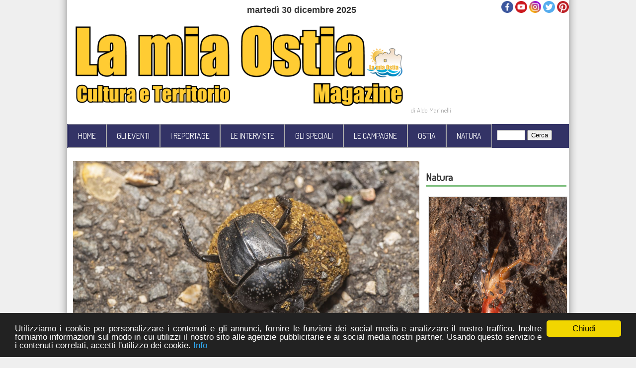

--- FILE ---
content_type: text/html
request_url: http://www.lamiaostia.com/news/index.asp?TOPIC_AU=Natura&pag=2
body_size: 23930
content:





<!DOCTYPE HTML PUBLIC "-//W3C//DTD HTML 4.01 Transitional//EN"
"https://www.w3.org/TR/html4/loose.dtd">
<html lang="it-IT" prefix="og:https://ogp.me/ns#" itemscope itemtype="https://schema.org/WebPage" class="no-js">

<head>
<script async src="https://pagead2.googlesyndication.com/pagead/js/adsbygoogle.js"></script>
<script>
  (adsbygoogle = window.adsbygoogle || []).push({
    google_ad_client: "ca-pub-8313489644307725",
    enable_page_level_ads: true
  });
</script>

<!-- Google tag (gtag.js) -->
<script async src="https://www.googletagmanager.com/gtag/js?id=G-PM6QG4JHMQ"></script>
<script>
  window.dataLayer = window.dataLayer || [];
  function gtag(){dataLayer.push(arguments);}
  gtag('js', new Date());

  gtag('config', 'G-PM6QG4JHMQ');
</script>

<!-- Global site tag (gtag.js) - Google Analytics -->
<script async src="https://www.googletagmanager.com/gtag/js?id=UA-42500859-1"></script>
<script>
  window.dataLayer = window.dataLayer || [];
  function gtag(){dataLayer.push(arguments);}
  gtag('js', new Date());

  gtag('config', 'UA-42500859-1');
</script>



<meta http-equiv="Content-Type" content="text/html; charset=iso-8859-1">
<link rel="shortcut icon"  type="image/x-icon" href="../ostia.png">
<link rel="icon" type="image/jpg" href="../favicon.jpg">
<meta name="description" content="Conoscete il famoso scarabeo trasportatore di feci? Approfondiamo le sue abitudini">
<meta name="keywords" content="Ostia, la mia ostia, ostia lido, alberghi ostia, ristoranti ostia">
<meta name="robots" content="index,follow">
<meta name="copyright" content="Natura Mediterraneo"> 
<meta property="fb:pages" content="242895189168875" />
<meta name="google-site-verification" content="WSUheSmlI2gcx2SfodhlxCieZmRpyQnlN8_AWKEKcgQ" >
<meta name="news_keywords" content="Conoscete il famoso scarabeo trasportatore di feci? Approfondiamo le sue abitudini">
<title>Lo scarabeo stercorario Scarabaeus semipunctatus | La mia Ostia </title>
<link href="https://fonts.googleapis.com/css?family=Dosis" rel="stylesheet">
<meta property="fb:pages" content="242895189168875" />
<meta property="fb:app_id" content="511823112350008"/>
<meta property="fb:admins" content="1038745686" >
<meta property="og:site_name" content="La mia Ostia">
<meta property="og:url" content="https://www.lamiaostia.com/news/index.asp?TOPIC_ID=0" />
<meta property="og:type" content="article" />
<meta property="og:title" content="Lo scarabeo stercorario Scarabaeus semipunctatus" />
<meta property="og:description"  content="Conoscete il famoso scarabeo trasportatore di feci? Approfondiamo le sue abitudini" />
<meta property="og:image" content="https://www.lamiaostia.com/Public/data/aldo%20marinelli/ALD_9177.jpg_2025330152559_ALD_9177.jpg" />
<link rel="image_src" href="https://www.lamiaostia.com/Public/data/aldo%20marinelli/ALD_9177.jpg_2025330152559_ALD_9177.jpg">
<meta property="og:image:type" content="image/jpeg" />
<meta property="og:image:width" content="697" />
<meta property="og:image:height" content="433" />

<link rel="apple-touch-icon-precomposed" sizes="152x152" href="../ostia.png">



<link rel="stylesheet" href="../home/style-news.css" type="text/css" >


<script type="text/javascript">
  document.cookie = "ScreenSize=" + screen.width + "-" + screen.height
</script>

</head>

<body> 

<div id="contenitore"><div style="float:left; padding: 5px 0px 0px 8px"><br>&nbsp;</div>
<div id="foto"><h6>martedì 30 dicembre 2025</h6><a href="https://www.lamiaostia.com"><img border="0" src="../home/fototestata1.png" width="668" height="212" alt="La mia Ostia" title="La mia Ostia"></a>
</div>


<div id="social" >

	<a href="https://www.facebook.com/lamiaostia" ><img alt="facebook" height="24" longdesc="facebook" src="../home/social/facebook.png" width="24" ></a>
	<a href="https://www.youtube.com/lamiaostia" ><img alt="youtube" height="24" longdesc="youtube" src="../home/social/you-tube.png" width="24" ></a>
	<a href="https://www.instagram.com/lamiaostia" ><img alt="instagram" height="24" longdesc="instagram" src="../home/social/instagram.png" width="24" ></a>
	<a href="https://twitter.com/LaMiaOstia"><img alt="twitter" height="24" longdesc="twitter" src="../home/social/twitter.png" width="24" ></a>
	<a href="https://it.pinterest.com/aldomarinelli/"><img alt="pinterest" height="24" longdesc="pinterest" src="../home/social/pinterest.png" width="24" ></a>
	</div>

<div id="fototestata">
<div id="globalNav2" ><p style="font-size:small">di Aldo Marinelli</p></div></div>


<div id="globalNav"> 
<ul>
  <li><a class="active" href="../">HOME</a></li>

  <li class="dropdown"><a href="../news/index.asp?TOPIC_AU=Eventi" class="dropbtn">GLI EVENTI</a>
    <div class="dropdown-content">


<a href="../news/index.asp?TOPIC_ID=1192">Al Pontile di Ostia, l’alba del solstizio d’inverno torna a unire la città e il mare</a>

<a href="../news/index.asp?TOPIC_ID=1187">Il torneo di calcio dedicato a Pier Paolo Pasolini</a>

<a href="../news/index.asp?TOPIC_ID=1183">Pedala, che Enea ti guarda (e magari sorride)</a>

<a href="../news/index.asp?TOPIC_ID=1180">Oggi è il giorno...</a>

<a href="../news/index.asp?TOPIC_ID=1178">Una notte sospesa tra cielo e mare: l’eclissi lunare al pontile</a>

<a href="../news/index.asp?TOPIC_AU=Eventi">Altri articoli...</a>


</div>
  </li>
    <li class="dropdown">
    <a href="../news/index.asp?TOPIC_AU=Reportage" class="dropbtn">I REPORTAGE</a>
    <div class="dropdown-content">


<a href="../news/index.asp?TOPIC_ID=1194">Aldo Marinelli scrittore</a>

<a href="../news/index.asp?TOPIC_ID=1189">Ostia Antica, le Terme dei Sette Sapienti: il sorriso tra mosaici e ironia</a>

<a href="../news/index.asp?TOPIC_ID=1174">Le palazzine INCIS a Ostia</a>

<a href="../news/index.asp?TOPIC_ID=1171">Le scuole superiori di Ostia</a>

<a href="../news/index.asp?TOPIC_ID=1140">A Ostia anche quest’anno tutti insieme per la notte prima degli esami</a>

<a href="../news/index.asp?TOPIC_AU=Reportage">Altri articoli...</a>



</div>
</li>
  <li class="dropdown">
  <a href="../news/index.asp?TOPIC_AU=Interviste" class="dropbtn">LE INTERVISTE</a>
  <div class="dropdown-content">

<a href="../news/index.asp?TOPIC_ID=575">Conoscete la storia del Canale dei Pescatori?</a>

<a href="../news/index.asp?TOPIC_ID=483">Il barcone delle estati che furono</a>

<a href="../news/index.asp?TOPIC_ID=254">Alessandro Paglia e i famosi krapfen di Ostia</a>

<a href="../news/index.asp?TOPIC_ID=1123">Il nuovo pop di Caffa, giovane ostiense alla ribalta</a>

<a href="../news/index.asp?TOPIC_ID=1119">La storia del laboratorio di manufatti in cemento Romanelli</a>

<a href="../news/index.asp?TOPIC_ID=1095">Da Ostia a Padova seguendo le orme del Sergente Maggiore Natale</a>

<a href="../news/index.asp?TOPIC_ID=1089">I nonni di Amatrice, il nuovo libro di Giorgio Rascelli</a>

<a href="../news/index.asp?TOPIC_ID=1080">La comunità alloggio L’albero della vita: l’ultima casa</a>

<a href="../news/index.asp?TOPIC_ID=1075">Addio allo storico gelataio Bruno Fabbri</a>

<a href="../news/index.asp?TOPIC_ID=1072">Il primo ristorante vegano a Ostia, lo Status Quo</a>

<a href="../news/index.asp?TOPIC_AU=Interviste">Altri articoli...</a>


</DIV>
</li>

   <li class="dropdown">
    <a href="../news/index.asp?TOPIC_AU=Speciali" class="dropbtn">GLI SPECIALI</a>
    <div class="dropdown-content">
    

<a href="../news/index.asp?TOPIC_ID=1193">Dodici anni de La mia Ostia</a>

<a href="../news/index.asp?TOPIC_ID=1191">Chi ha detto che a Ostia i tramonti sono i più belli?</a>

<a href="../news/index.asp?TOPIC_ID=1190">La meraviglia come modalità di vivere: Ostia attraverso il mio sguardo</a>

<a href="../news/index.asp?TOPIC_ID=1184">Fiamme nella notte</a>

<a href="../news/index.asp?TOPIC_ID=1182">Ostia e il suo cuore verde: il Parco 25 Novembre 1884</a>

<a href="../news/index.asp?TOPIC_AU=Speciali">Altri articoli...</a>


</div>
  </li>

   <li class="dropdown">
    <a href="../news/index.asp?TOPIC_AU=Campagne" class="dropbtn">LE CAMPAGNE</a>
    <div class="dropdown-content">
    

<a href="../news/index.asp?TOPIC_ID=975">Ecco i vincitori di Scrivere ai tempi del Coronavirus</a>

<a href="../news/index.asp?TOPIC_ID=974">La classifica di Ostia dalla finestra: un grande successo</a>

<a href="../news/index.asp?TOPIC_ID=973">Come cambiano i nostri gesti quotidiani</a>

<a href="../news/index.asp?TOPIC_ID=971">Ostia dalla finestra: mese di maggio</a>

<a href="../news/index.asp?TOPIC_ID=969">Ostia dalla finestra: mese di aprile</a>

<a href="../news/index.asp?TOPIC_AU=Campagne">Altri articoli...</a>


</div>
  </li>
   <li class="dropdown">
    <a href="../news/index.asp?TOPIC_AU=Ostia" class="dropbtn">OSTIA</a>
    <div class="dropdown-content">
    

<a href="../news/index.asp?TOPIC_ID=1154">Lo stabilimento Roma nei ricordi di chi lo ha vissuto e nei resti ancora visibili</a>

<a href="../news/index.asp?TOPIC_ID=1103">Ostia tra futuro e passato: il sovrappasso della Stazione di Ostia Antica</a>

<a href="../news/index.asp?TOPIC_ID=1102">Ostia tra futuro e passato: l'Idroscalo e gli interventi dell'uomo</a>

<a href="../news/index.asp?TOPIC_ID=1101">Ostia tra futuro e passato: i ponti sul Tevere</a>

<a href="../news/index.asp?TOPIC_ID=1099">Ostia tra futuro e passato: l'insabbiamento del Canale dei Pescatori</a>

<a href="../news/index.asp?TOPIC_AU=Ostia">Altri articoli...</a>

<a href="../news/index.asp?TOPIC_AU=OstiaOggi">Ostia Oggi</a>

</div>
  </li>

   <li class="dropdown">
    <a href="../news/index.asp?TOPIC_AU=Natura" class="dropbtn">NATURA</a>
    <div class="dropdown-content">
    

<a href="../news/index.asp?TOPIC_ID=1188">Coprinopsis picacea: la “gazza” tra i funghi dell’inchiostro</a>

<a href="../news/index.asp?TOPIC_ID=1186">La salicornia e il salicornieto: scrigni di biodiversità all’Idroscalo di Ostia</a>

<a href="../news/index.asp?TOPIC_ID=1185">La Timarcha tenebricosa: il curioso “scarabeo blu” e i suoi rituali d’amore</a>

<a href="../news/index.asp?TOPIC_ID=1177">La donzella pavonina: un gioiello del Mediterraneo</a>

<a href="../news/index.asp?TOPIC_ID=1173">Il  Botryllus schlosseri, un’ascidia coloniale</a>

<a href="../news/index.asp?TOPIC_AU=Natura">Altri articoli...</a>


</div>
  </li>
 
 


<div id="ricerca"><form action="../forum/search_gallery.asp?mode=DoIt&" onsubmit="var Nwin = window.open('../forum/search_mobile.asp?mode=DoIt&','Nwin','width=600,height=600,toolbar=no,left=400,top=0,directories=no,status=no,scrollbars=yes,resizable=no,menubar=no'); return true;" target="Nwin"  method="get">
<input type="text" size="5" name="Search" onkeydown="testForEnter();" >&nbsp;<input type="submit" src="https://www.lamiaostia.com/forum/immagini/LenteR.png" alt="Cerca" name="mode" value="Cerca"></form></div>





</ul>
  </div>  




 
  <h2 id="pageName"></h2> 
  <div id="breadCrumb" >
	  &nbsp;
</div> 

<!-- centro -->
<div id="content" align="justify" > 
  <div class="story"> 
 


<div id="foto1">
<img alt="Lo scarabeo stercorario Scarabaeus semipunctatus" title="Lo scarabeo stercorario Scarabaeus semipunctatus" src="https://www.lamiaostia.com/Public/data/aldo%20marinelli/ALD_9177.jpg_2025330152559_ALD_9177.jpg"></DIV>



<div style="padding :0px 0px 25px 0px; width: 99%; " class="Natura" id="foto2">

<div>

<h3><a href="index.asp?TOPIC_ID=1161">Lo scarabeo stercorario Scarabaeus semipunctatus</a></h3>
<p style="margin-top: 0px;" align="justify" >Conoscete il famoso scarabeo trasportatore di feci? Approfondiamo le sue abitudini </p>


<p style="font-size: small">di&nbsp;Aldo Marinelli&nbsp;del&nbsp;30 marzo 2025</p>

<div class="addthis_inline_share_toolbox" data-url="https://www.lamiaostia.com/news/index.asp?TOPIC_ID=1161" data-title="Lo scarabeo stercorario Scarabaeus semipunctatus" data-image="https://www.lamiaostia.com/Public/data/aldo%20marinelli/ALD_9177.jpg_2025330152559_ALD_9177.jpg" data-description="Conoscete il famoso scarabeo trasportatore di feci? Approfondiamo le sue abitudini" ></div>
	</div>


</div>   

 
 <!-- secondo --> 
 


</div>
<!-- inizio parte centrale dopo il primo articolo  solo per le categorie-->



<br>
<div class="story">
<div class="hslice" id="Natura">
<div style="float: left; margin-left: 0px; margin-right: 0; margin-top: 0; margin-bottom: 10px" class="entry-content" >

<a href="https://www.lamiaostia.com/news/index.asp?TOPIC_ID=1161"><img alt="Lo scarabeo stercorario Scarabaeus semipunctatus" title="Lo scarabeo stercorario Scarabaeus semipunctatus" src="https://www.lamiaostia.com/Public/data/aldo marinelli/ALD_9177.jpg_2025330152559_ALD_9177.jpg" border="1"  width="100%" ></a>





</div>
<div style="clear:both;"><h3 class="entry-title"><a href="https://www.lamiaostia.com/news/index.asp?TOPIC_ID=1161">Lo scarabeo stercorario Scarabaeus semipunctatus</a> 
</h3></div> 
<p style="margin-top: 0px;" align="justify" >
Conoscete il famoso scarabeo trasportatore di feci? Approfondiamo le sue abitudini</p>
<p style="font-size: small">di&nbsp;Aldo Marinelli&nbsp;del&nbsp;30 marzo 2025</p>
<div class="addthis_inline_share_toolbox" data-url="https://www.lamiaostia.com/news/index.asp?TOPIC_ID=1161" data-title="Lo scarabeo stercorario Scarabaeus semipunctatus" data-image="https://www.lamiaostia.com/Public/data/aldo marinelli/ALD_9177.jpg_2025330152559_ALD_9177.jpg" data-description="Conoscete il famoso scarabeo trasportatore di feci? Approfondiamo le sue abitudini" ></div>

</div>



<div style="clear:both;">&nbsp;</div> 
</div>



<br>
<div class="story">
<div class="hslice" id="Natura">
<div style="float: left; margin-left: 0px; margin-right: 0; margin-top: 0; margin-bottom: 10px" class="entry-content" >

<a href="https://www.lamiaostia.com/news/index.asp?TOPIC_ID=1156"><img alt="Sarà un millepiedi o un centopiedi?" title="Sarà un millepiedi o un centopiedi?" src="https://www.lamiaostia.com/Public/data/aldo marinelli/scolopendra cingulata.jpeg_2024114154938_scolopendra cingulata.jpeg" border="1"  width="100%" ></a>





</div>
<div style="clear:both;"><h3 class="entry-title"><a href="https://www.lamiaostia.com/news/index.asp?TOPIC_ID=1156">Sarà un millepiedi o un centopiedi?</a> 
</h3></div> 
<p style="margin-top: 0px;" align="justify" >
Sapete che differenza c'è tra questi due tipologie di organismo? Scopriamolo insieme</p>
<p style="font-size: small">di&nbsp;Aldo Marinelli&nbsp;del&nbsp;04 novembre 2024</p>
<div class="addthis_inline_share_toolbox" data-url="https://www.lamiaostia.com/news/index.asp?TOPIC_ID=1156" data-title="Sarà un millepiedi o un centopiedi?" data-image="https://www.lamiaostia.com/Public/data/aldo marinelli/scolopendra cingulata.jpeg_2024114154938_scolopendra cingulata.jpeg" data-description="Sapete che differenza c'è tra questi due tipologie di organismo? Scopriamolo insieme" ></div>

</div>



<div style="clear:both;">&nbsp;</div> 
</div>

<!-- fine parte centrale dopo il primo articolo -->


</div>


<!-- parte destra -->
<!-- PARTE DESTRA -->

<div id="headlines"> 
<!-- ADSENSE -->

<!-- FINE ADSENSE -->
<h3 class=Natura>Natura</h3><br>

<!-- articolo destro -->

<div class="hslice" id="Natura" style="padding:0 0 0 5px;">
<div style="float: left; margin-left: 0px; margin-right: 0; margin-top: 0; margin-bottom: 10px" class="entry-content" >

<a href="../news/index.asp?TOPIC_ID=1152"><img alt="Il ragno mangia porcellini" title="Il ragno mangia porcellini" src="https://www.lamiaostia.com/Public/data/aldo marinelli/Dysdera crocata.jpg_2024102621746_Dysdera crocata.jpg" border="1"  width="100%"></a>


</div>
<div style="clear:both"><h3 class="entry-title"><a href="../news/index.asp?TOPIC_ID=1152">Il ragno mangia porcellini</a> 
</h3> </div>
<p style="margin-top: 0px; margin-right:10px;" align="justify" > Eh si, la Dysdera crocata è proprio specializzata nella cattura dei porcellini...ma di terra</p>
<p style="font-size: small">di&nbsp;Aldo Marinelli&nbsp;del&nbsp;26 ottobre 2024</p>
<div class="addthis_inline_share_toolbox" data-url="https://www.lamiaostia.com/news/index.asp?TOPIC_ID=1152" data-title="Il ragno mangia porcellini" data-image="https://www.lamiaostia.com/Public/data/aldo marinelli/Dysdera crocata.jpg_2024102621746_Dysdera crocata.jpg" data-description=" Eh si, la Dysdera crocata è proprio specializzata nella cattura dei porcellini...ma di terra" ></div>

</div>
 <div style="clear:both;">&nbsp;</div>
<!-- fine destro -->


<!-- articolo destro -->

<div class="hslice" id="Natura" style="padding:0 0 0 5px;">
<div style="float: left; margin-left: 0px; margin-right: 0; margin-top: 0; margin-bottom: 10px" class="entry-content" >

<a href="../news/index.asp?TOPIC_ID=1151"><img alt="La Diachea leucopodia, un mixomicete da 1mm" title="La Diachea leucopodia, un mixomicete da 1mm" src="https://www.lamiaostia.com/Public/data/aldo marinelli/ALD_7651.jpg_20241026114724_ALD_7651.jpg" border="1"  width="100%"></a>


</div>
<div style="clear:both"><h3 class="entry-title"><a href="../news/index.asp?TOPIC_ID=1151">La Diachea leucopodia, un mixomicete da 1mm</a> 
</h3> </div>
<p style="margin-top: 0px; margin-right:10px;" align="justify" > Scopriamo il mondo sconosciuto dei mixomiceti o funghi mucillaginosi</p>
<p style="font-size: small">di&nbsp;Aldo Marinelli&nbsp;del&nbsp;26 ottobre 2024</p>
<div class="addthis_inline_share_toolbox" data-url="https://www.lamiaostia.com/news/index.asp?TOPIC_ID=1151" data-title="La Diachea leucopodia, un mixomicete da 1mm" data-image="https://www.lamiaostia.com/Public/data/aldo marinelli/ALD_7651.jpg_20241026114724_ALD_7651.jpg" data-description=" Scopriamo il mondo sconosciuto dei mixomiceti o funghi mucillaginosi" ></div>

</div>
 <div style="clear:both;">&nbsp;</div>
<!-- fine destro -->


<!-- articolo destro -->

<div class="hslice" id="Natura" style="padding:0 0 0 5px;">
<div style="float: left; margin-left: 0px; margin-right: 0; margin-top: 0; margin-bottom: 10px" class="entry-content" >

<a href="../news/index.asp?TOPIC_ID=1146"><img alt="Un nuovo nido di Caretta caretta: le emozioni di chi lo ha trovato" title="Un nuovo nido di Caretta caretta: le emozioni di chi lo ha trovato" src="https://www.lamiaostia.com/Public/data/aldo marinelli/17d1d5a7-93b7-4af6-99db-7f5974f08c67.jpeg_2024817101945_17d1d5a7-93b7-4af6-99db-7f5974f08c67.jpeg" border="1"  width="100%"></a>


</div>
<div style="clear:both"><h3 class="entry-title"><a href="../news/index.asp?TOPIC_ID=1146">Un nuovo nido di Caretta caretta: le emozioni di chi lo ha trovato</a> 
</h3> </div>
<p style="margin-top: 0px; margin-right:10px;" align="justify" > Un grande esempio di civiltà, di collaborazione e di interesse verso animali che suscitano sempre entusiasmo e passione.</p>
<p style="font-size: small">di&nbsp;Aldo Marinelli&nbsp;del&nbsp;17 agosto 2024</p>
<div class="addthis_inline_share_toolbox" data-url="https://www.lamiaostia.com/news/index.asp?TOPIC_ID=1146" data-title="Un nuovo nido di Caretta caretta: le emozioni di chi lo ha trovato" data-image="https://www.lamiaostia.com/Public/data/aldo marinelli/17d1d5a7-93b7-4af6-99db-7f5974f08c67.jpeg_2024817101945_17d1d5a7-93b7-4af6-99db-7f5974f08c67.jpeg" data-description=" Un grande esempio di civiltà, di collaborazione e di interesse verso animali che suscitano sempre entusiasmo e passione." ></div>

</div>
 <div style="clear:both;">&nbsp;</div>
<!-- fine destro -->


<!-- articolo destro -->

<div class="hslice" id="Natura" style="padding:0 0 0 5px;">
<div style="float: left; margin-left: 0px; margin-right: 0; margin-top: 0; margin-bottom: 10px" class="entry-content" >

<a href="../news/index.asp?TOPIC_ID=1145"><img alt="Il rombo" title="Il rombo" src="https://www.lamiaostia.com/Public/data/aldo marinelli/IMG_3012.jpeg_202487103914_IMG_3012.jpeg" border="1"  width="100%"></a>


</div>
<div style="clear:both"><h3 class="entry-title"><a href="../news/index.asp?TOPIC_ID=1145">Il rombo</a> 
</h3> </div>
<p style="margin-top: 0px; margin-right:10px;" align="justify" > Scopriamo qualcosa di più di questo pesce, comune sulle nostre tavole, ma meno facile da avvistare in acqua</p>
<p style="font-size: small">di&nbsp;Aldo Marinelli&nbsp;del&nbsp;07 agosto 2024</p>
<div class="addthis_inline_share_toolbox" data-url="https://www.lamiaostia.com/news/index.asp?TOPIC_ID=1145" data-title="Il rombo" data-image="https://www.lamiaostia.com/Public/data/aldo marinelli/IMG_3012.jpeg_202487103914_IMG_3012.jpeg" data-description=" Scopriamo qualcosa di più di questo pesce, comune sulle nostre tavole, ma meno facile da avvistare in acqua" ></div>

</div>
 <div style="clear:both;">&nbsp;</div>
<!-- fine destro -->
Pagina <a href="index.asp?TOPIC_AU=Natura&amp;pag=1 ">1</a>&nbsp;&nbsp;<a href="index.asp?TOPIC_AU=Natura&amp;pag=2 "><b>2</b></a>&nbsp;&nbsp;<a href="index.asp?TOPIC_AU=Natura&amp;pag=3 ">3</a>&nbsp;&nbsp;<a href="index.asp?TOPIC_AU=Natura&amp;pag=4 ">4</a>&nbsp;&nbsp;<a href="index.asp?TOPIC_AU=Natura&amp;pag=5 ">5</a>&nbsp;&nbsp;<a href="index.asp?TOPIC_AU=Natura&amp;pag=6 ">6</a>&nbsp;&nbsp;<a href="index.asp?TOPIC_AU=Natura&amp;pag=7 ">7</a>&nbsp;&nbsp;<a href="index.asp?TOPIC_AU=Natura&amp;pag=8 ">8</a>&nbsp;&nbsp;<a href="index.asp?TOPIC_AU=Natura&amp;pag=9 ">9</a>&nbsp;&nbsp;<a href="index.asp?TOPIC_AU=Natura&amp;pag=10 ">10</a>&nbsp;&nbsp;<a href="index.asp?TOPIC_AU=Natura&amp;pag=11 ">11</a>&nbsp;&nbsp;<a href="index.asp?TOPIC_AU=Natura&amp;pag=12 ">12</a>&nbsp;&nbsp;<a href="index.asp?TOPIC_AU=Natura&amp;pag=13 ">13</a>&nbsp;&nbsp;<a href="index.asp?TOPIC_AU=Natura&amp;pag=14 ">14</a>&nbsp;&nbsp;



</div>

<div id="headlines"> 


</div>





<script>
  (function(i,s,o,g,r,a,m){i['GoogleAnalyticsObject']=r;i[r]=i[r]||function(){
  (i[r].q=i[r].q||[]).push(arguments)},i[r].l=1*new Date();a=s.createElement(o),
  m=s.getElementsByTagName(o)[0];a.async=1;a.src=g;m.parentNode.insertBefore(a,m)
  })(window,document,'script','https://www.google-analytics.com/analytics.js','ga');

  ga('create', 'UA-42500859-1', 'auto');
  ga('send', 'pageview');

</script>

<div  align="center">
<!-- spazio ads  -->

<!-- FINE spazio ads  -->
	
	 </div>


<!-- Begin Cookie Consent plugin by Silktide - http://silktide.com/cookieconsent -->
<script type="text/javascript">
    window.cookieconsent_options = {"message":"Utilizziamo i cookie per personalizzare i contenuti e gli annunci, fornire le funzioni dei social media e analizzare il nostro traffico. Inoltre forniamo informazioni sul modo in cui utilizzi il nostro sito alle agenzie pubblicitarie e ai social media nostri partner. Usando questo servizio e i contenuti correlati, accetti l'utilizzo dei cookie. ","dismiss":"Chiudi","learnMore":"Info","link":"https://www.lamiaostia.com/cookies","theme":"dark-bottom"};
</script>

<script type="text/javascript" src="https://cdnjs.cloudflare.com/ajax/libs/cookieconsent2/1.0.9/cookieconsent.min.js"></script>
<!-- End Cookie Consent plugin -->


<div id="siteInfo" class="clear" align="center" >
	<a href="https://www.lamiaostia.com/news/index.asp?TOPIC_ID=170">Curriculum</a> |<a href="mailto:aldomarinelli@lamiaostia.com">m@il</a> | &copy; 2013 2024 LaMiaOstia <a href="../"><img border="0" src="https://www.lamiaostia.com/logob2.jpeg" width="65" height="65" alt="la mia ostia"> </a><br>
<br>
Registrazione presso il Tribunale di Roma n.143/2016 dell'11 luglio 2016 
</div>
<p align="center">

</p>
<br>	

</div>
<!-- Go to www.addthis.com/dashboard to customize your tools -->
<script type="text/javascript" src="//s7.addthis.com/js/300/addthis_widget.js#pubid=ra-57ed7557151fee69"></script>

</body>
</html>

--- FILE ---
content_type: text/html; charset=utf-8
request_url: https://www.google.com/recaptcha/api2/aframe
body_size: 267
content:
<!DOCTYPE HTML><html><head><meta http-equiv="content-type" content="text/html; charset=UTF-8"></head><body><script nonce="GnvYoQrCSEwaw49xjSwzoA">/** Anti-fraud and anti-abuse applications only. See google.com/recaptcha */ try{var clients={'sodar':'https://pagead2.googlesyndication.com/pagead/sodar?'};window.addEventListener("message",function(a){try{if(a.source===window.parent){var b=JSON.parse(a.data);var c=clients[b['id']];if(c){var d=document.createElement('img');d.src=c+b['params']+'&rc='+(localStorage.getItem("rc::a")?sessionStorage.getItem("rc::b"):"");window.document.body.appendChild(d);sessionStorage.setItem("rc::e",parseInt(sessionStorage.getItem("rc::e")||0)+1);localStorage.setItem("rc::h",'1767117088062');}}}catch(b){}});window.parent.postMessage("_grecaptcha_ready", "*");}catch(b){}</script></body></html>

--- FILE ---
content_type: text/css
request_url: http://www.lamiaostia.com/home/style-news.css
body_size: 3805
content:
body{
	/*font-family: 'Yanone Kaffeesatz', sans-serif;*/
	font-family: 'Dosis', sans-serif;
	/*font-family:helvetica, sans-serif;*/
	font-size: 110%;
	color: #333333;
	line-height: 1.150;	
	margin: 0px;
	padding: 0px;
	background:#efefef url('grigio.jpg') repeat-y top center;
}
.nomargin {  margin:0;   padding:0;
 }


p{
	/*font-family: 'Crete Round', serif;*/
	/*font-family:helvetica, sans-serif;*/
	margin-top: 0px;
	margin-bottom: 0px;
	text-decoration: none;
	font-size: 120%;
	text-align:justify;

}

a{
	color: #009966;/* #009966; su tutto */
	text-decoration: none;
}

a:link{
	color: #333;
	text-decoration: none;
}

a:visited{
	color: #333;
	text-decoration: none;
}

a:hover{
	color: red;
	text-decoration: none;
}

h2 {
 /*font-family: 'Crete Round', serif;*/
 /*font-family: helvetica, sans-serif;*/
 font-size: 200%;
 color: #333;
 margin: 0px;
 padding: 0px;
 
}

h3{
/*font-family: 'Crete Round', serif;*/
 /*font-family:helvetica, sans-serif;*/
 font-size: 120%;
 color: #333;
 margin: 0px;
 padding: 20px 0 5px 0 ;
 text-align:left;
}

h4{
 /*font-family: helvetica, sans-serif;*/
 font-size: 100%;
 font-weight: normal;
 color: #333333;
 margin: 0px;
 padding: 0px;
 background-color:white;
}

h5{
/* font-family: helvetica, sans-serif;*/
 font-size: 75%;
 color: #006699;
 margin: 0px;
 padding: 0px
 }
h6{
 /*font-family: helvetica, sans-serif;*/
 font-size: 2;
 color: red;
 margin: 0px;
 padding: 0px;
}
ul{
 list-style-type: none;
}

ul ul{
 list-style-type: none;
}

ul ul ul{
 list-style-type: none;
}

label{
 font-family: Arial,sans-serif;
 font-size: 100%;
 font-weight: bold;
 color: #334d55;
}


/***********************************************/
/* Layout Divs                                 */
/***********************************************/
#contenitore{
	padding: 0px 0px 0px 0px;
	border-bottom: 1px solid #cccccc;
	border-top: 0px solid #cccccc;
	width: 1010px;
	overflow: hidden; 
	margin-left: auto;
    margin-right: auto;
}
#foto{
	padding: 0 0 0 0;
	width: 650px;  
	height: 250px;
	float: left;
}
#foto h1{
	margin: 0px;
	padding: 0px;
	font-family: impact;
 	font-size: 6em;
 	padding-left: 5px;
 	padding-top: 50px;
 	color: #333 ;
 	/*text-shadow: 0.1em 0.1em 0.15em #333; */
 	
	}
#foto h6{
	margin: 0px;
	padding: 0px;
	font-family: arial;
 	font-size: 1em;
 	padding-left: 350px;
 	padding-top: 10px;
 	color: #333 ;
 	/*text-shadow: 0.1em 0.0em 0.0em  #333333; */
	
	}

	
#foto1{
	padding: 0 0 0 0;
	position: relative;
	z-index:-1;
}
#foto1 img{
	margin: 0px;
	padding: 0 0 15px 0;
	width:100%;
	position: relative;
	z-index:-1;
}

#foto2{
	padding: 0 0 0 0;
	/*position: relative;*/
}

#foto2 img{
	margin: 0px;
	padding: 0 0 15px 0;
	width:100%;
	/*position: relative;*/
	/*z-index:-1;*/
}

#tube1{
	padding: 0 0 0 0;
	position: relative;
}

#tag{
	margin:0px;
	padding:0px;
	background-color:white;
	position: absolute;
    top:0px;   
    left: 0px;

}
#tag h3{
	font-size: 80%;
	margin:0px;
	padding:5px 10px 5px 10px;
	color:#808080;
	font-family:helvetica, sans-serif;
}

#contenitoregallery{
	font-family: arial;
	font-size:80%;
	padding: 0px 0px 0px 0px;
	border-top: 1px solid #cccccc;
	border-bottom: 1px solid #cccccc;
	width: 100%;
	overflow: hidden; 
}
#contenitoregallery1{
	border: 1px solid #cccccc;
	width: 100%;
	padding: 100px 10px 100px 0px;
	overflow: hidden;
	text-align:justify;
}
#testogallery{
	border: 0px solid #cccccc;
	padding: 0px 20px 50px 0px;
	overflow: hidden;
	text-align:justify;
}
#masthead{
	clear: right;
	padding: 0px 0px 0px 0px;
	border-bottom: 1px solid #cccccc;
	width: 100%;
}

#navBar{
	clear: left;
	float: left;
	width: 17%;
	background-color: #ffffff;
	border-right: 1px solid #cccccc;
	border-bottom: 1px solid #cccccc;
	border-top: 1px solid #cccccc;
	border-left: 0px solid #cccccc;

}

#navBar1{
	width: 100%;
	margin: 0px;
	background-color: #BCD2EE;
	border-right: 0px solid #cccccc;
	border-bottom: 1px solid #cccccc;
	border-top: 0px solid #cccccc;
}

#navBar2{
	width: 100%;
	margin-top: 10px;
	background-color: #BCD2EE;
	border-right: 0px solid #cccccc;
	border-bottom: 1px solid #cccccc;
	border-top: 0px solid #cccccc;
}
#navBar3{
	width: 100%;
	margin: 0px;
	background-color: #BCD2EE;
	border-right: 0px solid #cccccc;
	border-bottom: 1px solid #cccccc;
	border-top: 0px solid #cccccc;
}
#navBar4{
	width: 100%;
	margin: 0px;
	background-color: #A2B5CD;
	border-right: 0px solid #cccccc;
	border-bottom: 1px solid #cccccc;
	border-top: 0px solid #cccccc;
}

#navBarforum{
	width: 100%;
	margin: 0px;
	background-color: #dddddd;
	border-right: 0px solid #cccccc;
	border-bottom: 0px solid #cccccc;
	border-top: 0px solid #cccccc;
}

#navBar5{
	width: 100%;
	margin: 0px;
	background-color: #ffffff;
	border-right: 0px solid #cccccc;
	border-bottom: 0px solid #cccccc;
	border-top: 0px solid #cccccc;
}
#navBar6{
	width: 100%;
	margin: 0px;
	background-color: #ffffff;
	border-right: 1px solid #cccccc;
	border-bottom: 0px solid #cccccc;
	border-top: 0px solid #cccccc;
}
#navBar7{
	width: 100%;
	margin: 0px;
	padding: 20px 0px 0px 0px;
	background-color: #ffffff;
	border-right: 1px solid #cccccc;
	border-bottom: 0px solid #cccccc;
	border-top: 0px solid #cccccc;
}
#headlines{
	width: 28%;
	float:right;
	clear: right;
	font-size: 100%;
	border-left: 0px solid #cccccc;
	border-bottom: 0px solid #cccccc;
	border-top: 0px solid #cccccc;
	border-right: 0px solid #cccccc;
	padding-right: 5px;
	padding-top: 0px;
	padding-bottom: 0px;
    /*background-color: #BCD2EE; */
}



#destra{
	border-left: 0px solid #cccccc;
	border-bottom: 0px solid #cccccc;
	border-top: 0px solid red;
	border-right: 0px solid #cccccc;
	padding: 0px 0px 10px 0px;
  	/*background-color: #BCD2EE; */

}


#headlines1{
	width: 28%;
	float:right;
	clear: right;
	font-size: 100%;
	border-left: 0px solid #cccccc;
	border-bottom: 0px solid #cccccc;
	border-top: 0px solid #cccccc;
	border-right: 0px solid #cccccc;
	padding-right: 5px;
	padding-top: 0px;
	padding-bottom: 0px;
    /*background-color: #BCD2EE; */
    
}

#ricerca{
	padding: 10px 0px 0px 10px;
	float:left;

}
#ricerca img{
	height:15px;
    position:absolute;
    right:0;
    top:5px;
}


#articolo1{
	border-bottom: 1px solid blue;
}

#articolo2{
	border-bottom: 1px solid red;
}

#articolo3{
	border-bottom: 1px solid blue;
}
#articolo4{
	border-bottom: 1px solid green;
}
#articolo5{
	border-bottom: 1px solid orange;
}
#articolo6{
	border-bottom: 1px solid RED;
}
#articolo7{
	border-bottom: 1px solid orange;
}


.Interviste{  
	border-bottom: 2px solid blue;
}
.Eventi{  
	border-bottom: 2px solid red;
}
.Reportage{  
	border-bottom: 2px solid violet;
}
.Speciali{  
	border-bottom: 2px solid orange;
}
.Campagne{  
	border-bottom: 2px solid cyan;
}
.Natura{  
	border-bottom: 2px solid green;
}
.Ostia{  
	border-bottom: 2px solid yellow;
}
.OstiaOggi{  
	border-bottom: 2px solid #3399FF;
}
.OstiaNeiFilm{  
	border-bottom: 2px solid #660000;
}

.Pescatore{  
	border-bottom: 2px solid blue;
}


#Interviste{  
	border-bottom: 2px solid blue;
}
#Eventi{  
	border-bottom: 2px solid red;
}
#Reportage{  
	border-bottom: 2px solid violet;
}
#Speciali{  
	border-bottom: 2px solid orange;
}

#Campagne{  
	border-bottom: 2px solid cyan;
}
#Natura{  
	border-bottom: 2px solid green;
}
#Ostia{  
	border-bottom: 2px solid yellow;
}

#OstiaOggi{  
	border-bottom: 2px solid #3399FF;
}
#OstiaNeiFilm{  
	border-bottom: 2px solid #660000;
}
#Pescatore{  
	border-bottom: 2px solid blue;
}



#bassoS{
	font-size: 100%;
	padding-top: 20px;
	padding-left: 2px;
	padding-right: 2px;
	margin-left: 0px;
	margin-right: 0px;
	float:left;
	width: 48%;
}

#bassoD{
	font-size: 100%;
	padding-top: 20px;
	padding-left: 2px;
	padding-right: 2px;
	margin-left: 0px;
	margin-right: 0px;
	float:right;
	width:48%;
}

.mezzoL{
	font-size:80%;
	padding-top: 0px;
	padding-left: 2px;
	padding-right: 2px;
	margin-left: 5px;
	margin-right: 0px;
	float:LEFT;
	width:47%;
}
#mezzoD{
	font-size: 90%;
	padding-top: 0px;
	padding-left: 2px;
	padding-right: 2px;
	margin-left: 0px;
	margin-right: 0px;
	float:right;
	width:47%;
}

#bassox{
	font-size: 100%;
	padding-top: 10px;
	padding-left: 2px;
	padding-right: 2px;
	margin-left: 0px;
	margin-right: 0px;
	float:left;
	width: 100%;
}
#grigio{
	font-size: 100%;
	background-color: #DDDDDD;
	border: 1px solid #808080;
}
#celestino{
	padding-top: 10px;
	font-size: 100%;
	background-color: #E0FFFF;
	border: 1px solid #808080;
}

#reverse{
	padding-top: 10px;
	font-size: 100%;
	background-color:#333333;
	border: 1px solid #808080;
	color:#FFFFFF;
}
#reverse a{
	color:#dddddd;

}
#reverse a:hover{
	color:red;
}


.bass{
	font-size:100%;
	padding-top: 20px;
	padding-left: 5px;
	padding-right: 2px;
	margin-left: 0px;
	margin-right: 0px;
	float:left;
	width:100%;
}


#content1{
	padding-left: 2px;
	padding-right: 2px;
	margin-left: 0px;
	margin-right: 0px;
	float:left;
	width: 62%;
}

#content{
	padding-left: 2px;
	padding-right: 2px;
	margin-left: 0px;
	margin-right: 0px;
	float:left;
	width:70%;
}

#contentpage{
	padding-left: 2px;
	padding-right: 2px;
	margin-left: 0px;
	margin-right: 0px;
	float:left;
	width: 80%;
}


#fotopiccola{
	margin-right: 0px;
	float: right;
	width: 160px;
	height: 108px;
}
#fotopiccola1{
	margin-right: 0px;
	float: right;
	width: 160px;
	height: 120px;
	background-image: url('../FORUM/IMMAGINI/angoli.png'); background-repeat: no-repeat;

}
#fototestata{
	float:left;
	margin-left: 0px;
	margin-right: 0px;
 	margin-top: 0px;
}
#pubbli{
	float:right;
	clear:right;
	margin-left: 20px;
	margin-right: 20px;
 	margin-top: 15px;
}
/***********************************************/
/* Components                                  */
/***********************************************/

#siteName{
	margin: 0;
	padding: 0 0 0 10px;
}

#interviste{
	border-bottom: 1px solid red;
}
#eventi{
	border-bottom: 1px solid orange;
}


/************* #globalNav styles **************/



#social{
	margin-bottom:70px;
	padding: 2px 0 0 0;
	float: right;
	 
}


#tube{
	margin-right: 5px;
	padding: 0px 0px 0px 0px;
	float: right;
	border-right: 0px solid #cccccc;
	border-bottom: 0px solid #cccccc;
	border-top: 0px solid #cccccc;
	border-left: 0px solid #cccccc
	}
	
#tube p{	
	font-size:small; 
	text-align:center;
	/*font-family:helvetica, sans-serif;*/
	color: #aaaaaa;
	padding: 0 0 5px 0;
	font-weight: bold;
}

#globalNav{
padding: 0px 0px 0px 0px;
border-width: 0px solid #ccc;	
/*border-bottom: 0px solid red;  /*#CCC;*/
/*border-right:0px solid WHITE;*/
background-color: white;
color: #AAAAAA;
clear: left;
width:1010px;
z-index:1;
max-height:50px;
overflow:hidden;

}
/*
input[type=text] {
    width: 50px;
    box-sizing: border-box;
    border: 2px solid #ccc;
    border-radius: 4px;
    font-size: 8px;
    background-color: white;
    background-image: url('http://www.lamiaostia.com/forum/immagini/LenteR.png');
    background-position: 10px 10px; 
    background-repeat: no-repeat;
    padding: 2px 2px 2px 4px;
    -webkit-transition: width 0.4s ease-in-out;
    transition: width 0.4s ease-in-out;
}

input[type=text]:focus {
    width: 70%;
}
*/
#globalNav ul {
    list-style-type: none;
    margin: 0px;
    padding: 0px 0px 0px 1px;
    overflow: hidden;
    background-color: #333366; /*#333366*/
}

#globalNav li {
    float: left;
    padding: 0 0 0 0;
    border-width:1px;	
    border-style:solid;

}
#globalNav li .active:hover {
   background-color: #0099FF;
}


#globalNav li a, .dropbtn {
    display: inline-block;
    color: white;
    text-align: center;
    padding: 14px 20px;
    text-decoration: none;
}



#globalNav li a.dropbtn:hover, .dropdown:hover .dropbtn {
    background-color: #0099FF;
}

#globalNav li.dropdown {
    display: inline-block;
}

#globalNav .dropdown-content {
    display: none;
    position: absolute;
    background-color: #333366;
    min-width: 160px;
    box-shadow: 0px 8px 16px 0px rgba(0,0,0,0.2);
    z-index:1;
}

#globalNav .dropdown-content a {
    color: white; /* colore dei links */
    padding: 12px 16px;
    text-decoration: none;
    display: block;
    text-align: left;
    border-width:0.01em;	
    border-style:solid;
}

#globalNav .dropdown-content a:hover {
background-color: #0099FF;
} /*colore hover dei links*/

#globalNav .dropdown:hover 
.dropdown-content {
    display: block;
}


/* GLOBALNAV DROPDOWN2 */

#globalNav li a.dropbtn2:hover, .dropdown2:hover .dropbtn2 {
    background-color: #0099FF;
   }

#globalNav li.dropdown2 {
    display: inline-block;
}


#globalNav .dropdown-content a {
    color: white; /* colore dei links */
    padding: 12px 16px;
    text-decoration: none;
    display: block;
    text-align: left;
    border-width:0.01em;	
    border-style:solid;
}

#globalNav .dropdown2-content a:hover {
background-color: #0099FF; /* #0099FF;*/
} /*colore hover dei links*/

#globalNav .dropdown2:hover 
.dropdown-content {
    display: block;
}

#globalNav li a.dropbtn2 {
    display: inline-block;
    color: WHITE;
    text-align: center;
    padding: 5px 28px; /* per modificare la grandezza dell'ultimo menu */
    text-decoration: none;
}

/*#globalNav li a.dropdownblu:hover, .dropdownblu:hover .dropbtnblu {
    background-color: #0099FF;
}

#globalNav li.dropdownblu {
    display: inline-block;
}

#globalNav .dropdownblu-content {
    display: none;
    position: absolute;
    background-color: #0099FF;
    min-width: 160px;
    box-shadow: 0px 8px 16px 0px rgba(0,0,0,0.2);
}

#globalNav .dropdownblu-content a {
    color: white; 
    padding: 12px 16px;
    text-decoration: none;
    display: block;
    text-align: left;
    border-width:0.01em;	
    border-style:solid;

}

#globalNav .dropdownblu-content a:hover {background-color: red} /*colore hover dei links

#globalNav .dropdownblu:hover 
.dropdownblu-content {
    display: block;
}
*/



#globalNav2{
margin-top:215px;
padding: 0px 0px 0px 30px;
border-bottom: 0px solid #CCC;
color: #aaaaaa;
/*clear:left;*/
}
#globalNav img{
 display: block;
}

#globalNav a {
	font-size: 90%;
	padding: 0 4px 0 0;
}

/*************** #pageName styles **************/

#pageName{
	margin-top: 5px;
	padding: 0px 0px 0px 10px;
	font-family: Trebuchet MS;
 	font-size: 120%;
 	color: #009966;
 	text-shadow: 0.1em 0.1em 0.15em #aaaaaa; 
}

/************* #breadCrumb styles *************/

#breadCrumb{
	font-size: 100%;
	padding: 2px 0px 0 10px;
}


/************** .feature styles ***************/
.clear{
	clear: both;
}

.feature{
	padding: 0px 0px 10px 10px;
	font-size: 80%;
}

.feature h3{
	padding: 30px 0px 5px 0px;
	text-align: center;
}

.feature img{
	float: left;
	padding: 10px 10px 0px 0px;
}

h2.inactive{
	color: #cccccc;
}

/************** .story styles *****************/

.story{
	clear: both;
	padding: 0px 0px 0px 10px;
	font-size: 100%;
}

.story p{
	padding: 5px 5px 15px 0px;
	/*text-align:left;*/
}

.album{
	padding: 0px 3px 5px 15px;
}



/************* #siteInfo styles ***************/

#siteInfo{
	border: 0px solid #cccccc;
	font-size: 75%;
	color: #cccccc;
	padding: 5px 5px 5px 5px;
}

#siteInfo img{
	padding: 4px 4px 4px 10px;
	vertical-align: middle;
}


#siteInfo2{
	border: 1px solid #cccccc;
	font-size: 75%;
	color: #cccccc;
	padding: 5px 5px 5px 5px;
}

#siteInfo2 img{
	padding: 4px 4px 4px 10px;
	vertical-align: middle;
}


/************* #search styles ***************/

#search{
	padding: 5px 0px 5px 10px;
	border-bottom: 1px solid #cccccc;
	font-size: 90%;
}

#search form{
 margin: 0px;
 padding: 0px;
}

#search label{
	display: block;
	margin: 0px;
	padding: 0px;
}


/*********** #navBar link styles ***********/

#navBar ul a:link, #navBar ul a:visited {display: block;}
#navBar ul {list-style: none; margin: 0; padding: 0;}

/* hack to fix IE/Win's broken rendering of block-level anchors in lists */
#navBar li {border-bottom: 1px solid #EEE;}

/* fix for browsers that don't need the hack */
html>body #navBar li {border-bottom: none;}


/*********** #sectionLinks styles ***********/

#sectionLinks{
	margin: 0px;
	padding: 0px;
	border-bottom: 1px solid #cccccc;
	font-size: 90%;
}

#sectionLinks h3{
	padding: 10px 0px 2px 10px;
}

#sectionLinks a {
	display: block;
	border-top: 1px solid #cccccc;
	padding: 2px 0px 2px 10px;
}

#sectionLinks a:hover{
	background-color: #dddddd;
}

/*********** #sectionLinksc styles ***********/

#sectionLinksc{
	margin: 0px;
	padding: 0px;
	border-bottom: 1px solid #cccccc;
	font-size: 90%;
}

#sectionLinksc h3{
	padding: 10px 0px 2px 10px;
}

#sectionLinksc a {
	display: block;
	border-top: 1px solid #cccccc;
	padding: 2px 0px 2px 10px;
}

#sectionLinksc a:hover{
	background-color: #5c5d5d;
}


/*********** .relatedLinks styles ***********/

.relatedLinks{
	margin: 0px;
	padding: 0px 0px 10px 10px;
	font-size: 90%;
}
.relatedLinks h3{
	padding: 0px 0px 2px 0px;
}
.relatedLinks h4{
	padding: 10px 0px 0px 20px;
}
.relatedLinks a:link,
.relatedLinks a:visited {
	display: block; 
}

.table {
     text-align: center;
  	width: 100%;

}
.tr {
 	border: 1px solid #ccc;
   clear: both;
   background-color: #009966;
 }
.td1 {
   width: 25%;
   float: left;
}
.td2 {
   width: 25%;
   float: left;
}
.td3 {
   width: 25%;
   float: left;
}

.td4 {
   width: 25%;
   float: left;
}

/************** #advert styles **************/

#advert{
	padding: 30px 0px 10px;
}

#advert img{
	display: block;
}


#advert2{
	padding: 30px 0px 10px;
}

#advert2 img{
	display: block;
}
/************** #modular styles **************/
div.modular{width:160px;
background:url(boxBk2.gif) no-repeat bottom left;
padding-bottom:15px
} 
div.modular div{
background:url(boxBk2.gif) repeat-x top left;
padding:15px 20px 0
} 
#modular{
padding:0px 20px 0;
float:left;
}

div.modular1{width:60px;
background:url(boxBk2.gif) no-repeat bottom left;
padding-bottom:15px
} 
div.modular1 div{
background:url(boxBk2.gif) repeat-x top left;
padding:15px 20px 0
} 
#modular1{
padding:0px 20px 0;
float:left;
}

div.scritta div{
 font-family: Verdana,Arial,sans-serif;
 font-size: 65%;
 color: #334d55;
 margin: 0px;
padding:0px 20px 0;

} 

div.scritta a{
 font-size: 87%;
 color: #334d55;
 margin: 0px;
padding:0px 10px 0;

} 
div.control{
 font-size: 100%;
 color: #334d55;
 margin: 0px;
border: 1px solid #dddddd;

} 

div.modular2{width:240px;
background:url(boxBk3.gif) no-repeat bottom left;
padding-bottom:20px
} 
div.modular2 div{
background:url(boxBk3.gif) repeat-x top left;
padding:15px 20px 0
} 
#modular2{
padding:0px 20px 0;
float:left;
}
/************** #headlines styles **************/



#headlines p{
	padding: 5px 0px 5px 0px;
}
#headlines h3{
	color: #333;
	text-decoration: none;
}

#headlines h3:link{
	color: #009966;
	text-decoration: none;
}

#headlines h3:visited{
	color: #009966;
	text-decoration: none;
}

#headlines h3:hover{
	color: #333;
	text-decoration: none;
}

#headlines a:link img{
	border:1px solid #dddddd;
}
#headlines a:hover img{
	border:1px solid black;
	}
#headlines img{
	border:1px solid #dddddd;
	}

--- FILE ---
content_type: text/plain
request_url: https://www.google-analytics.com/j/collect?v=1&_v=j102&a=2119920644&t=pageview&_s=1&dl=http%3A%2F%2Fwww.lamiaostia.com%2Fnews%2Findex.asp%3FTOPIC_AU%3DNatura%26pag%3D2&ul=en-us%40posix&dt=Lo%20scarabeo%20stercorario%20Scarabaeus%20semipunctatus%20%7C%20La%20mia%20Ostia&sr=1280x720&vp=1280x720&_u=IADAAEABAAAAACAAI~&jid=650768334&gjid=631222522&cid=1905313123.1767117086&tid=UA-42500859-1&_gid=1061401144.1767117086&_r=1&_slc=1&z=1970197007
body_size: -567
content:
2,cG-PM6QG4JHMQ